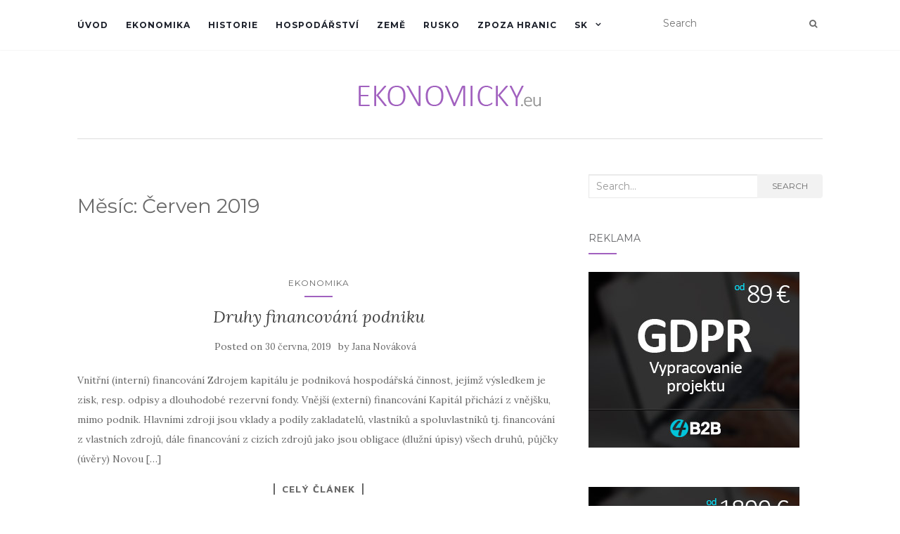

--- FILE ---
content_type: text/html; charset=UTF-8
request_url: https://www.ekonomicky.eu/2019/06/
body_size: 50903
content:
<!doctype html>
	<!--[if !IE]>
	<html class="no-js non-ie" lang="cs"> <![endif]-->
	<!--[if IE 7 ]>
	<html class="no-js ie7" lang="cs"> <![endif]-->
	<!--[if IE 8 ]>
	<html class="no-js ie8" lang="cs"> <![endif]-->
	<!--[if IE 9 ]>
	<html class="no-js ie9" lang="cs"> <![endif]-->
	<!--[if gt IE 9]><!-->
<html class="no-js" lang="cs"> <!--<![endif]-->
<head>
<meta charset="UTF-8">
<meta name="viewport" content="width=device-width, initial-scale=1">
<link rel="profile" href="http://gmpg.org/xfn/11">
<link rel="pingback" href="https://www.ekonomicky.eu/xmlrpc.php">

<meta name='robots' content='noindex, follow' />
	<style>img:is([sizes="auto" i], [sizes^="auto," i]) { contain-intrinsic-size: 3000px 1500px }</style>
	
	<!-- This site is optimized with the Yoast SEO plugin v24.1 - https://yoast.com/wordpress/plugins/seo/ -->
	<title>Červen 2019 - Ekonomicky.eu</title>
	<meta property="og:locale" content="cs_CZ" />
	<meta property="og:type" content="website" />
	<meta property="og:title" content="Červen 2019 - Ekonomicky.eu" />
	<meta property="og:url" content="https://www.ekonomicky.eu/2019/06/" />
	<meta property="og:site_name" content="Ekonomicky.eu" />
	<meta name="twitter:card" content="summary_large_image" />
	<script type="application/ld+json" class="yoast-schema-graph">{"@context":"https://schema.org","@graph":[{"@type":"CollectionPage","@id":"https://www.ekonomicky.eu/2019/06/","url":"https://www.ekonomicky.eu/2019/06/","name":"Červen 2019 - Ekonomicky.eu","isPartOf":{"@id":"https://www.ekonomicky.eu/#website"},"breadcrumb":{"@id":"https://www.ekonomicky.eu/2019/06/#breadcrumb"},"inLanguage":"cs"},{"@type":"BreadcrumbList","@id":"https://www.ekonomicky.eu/2019/06/#breadcrumb","itemListElement":[{"@type":"ListItem","position":1,"name":"Domů","item":"https://www.ekonomicky.eu/"},{"@type":"ListItem","position":2,"name":"Archivy pro Červen 2019"}]},{"@type":"WebSite","@id":"https://www.ekonomicky.eu/#website","url":"https://www.ekonomicky.eu/","name":"Ekonomicky.eu","description":"Ze světa ekonomiky","publisher":{"@id":"https://www.ekonomicky.eu/#organization"},"potentialAction":[{"@type":"SearchAction","target":{"@type":"EntryPoint","urlTemplate":"https://www.ekonomicky.eu/?s={search_term_string}"},"query-input":{"@type":"PropertyValueSpecification","valueRequired":true,"valueName":"search_term_string"}}],"inLanguage":"cs"},{"@type":"Organization","@id":"https://www.ekonomicky.eu/#organization","name":"Ekonomicky.eu","url":"https://www.ekonomicky.eu/","logo":{"@type":"ImageObject","inLanguage":"cs","@id":"https://www.ekonomicky.eu/#/schema/logo/image/","url":"https://www.ekonomicky.eu/wp-content/uploads/2017/12/ekonomicky.png","contentUrl":"https://www.ekonomicky.eu/wp-content/uploads/2017/12/ekonomicky.png","width":260,"height":30,"caption":"Ekonomicky.eu"},"image":{"@id":"https://www.ekonomicky.eu/#/schema/logo/image/"}}]}</script>
	<!-- / Yoast SEO plugin. -->


<link rel='dns-prefetch' href='//fonts.googleapis.com' />
<link rel="alternate" type="application/rss+xml" title="Ekonomicky.eu &raquo; RSS zdroj" href="https://www.ekonomicky.eu/feed/" />
<link rel="alternate" type="application/rss+xml" title="Ekonomicky.eu &raquo; RSS komentářů" href="https://www.ekonomicky.eu/comments/feed/" />
		<!-- This site uses the Google Analytics by MonsterInsights plugin v9.2.4 - Using Analytics tracking - https://www.monsterinsights.com/ -->
		<!-- Poznámka: MonsterInsights není na tomto webu aktuálně nakonfigurován. Vlastník webu se musí ověřit pomocí Google Analytics na panelu nastavení MonsterInsights. -->
					<!-- No tracking code set -->
				<!-- / Google Analytics by MonsterInsights -->
		<script type="text/javascript">
/* <![CDATA[ */
window._wpemojiSettings = {"baseUrl":"https:\/\/s.w.org\/images\/core\/emoji\/15.0.3\/72x72\/","ext":".png","svgUrl":"https:\/\/s.w.org\/images\/core\/emoji\/15.0.3\/svg\/","svgExt":".svg","source":{"concatemoji":"https:\/\/www.ekonomicky.eu\/wp-includes\/js\/wp-emoji-release.min.js?ver=6.7.4"}};
/*! This file is auto-generated */
!function(i,n){var o,s,e;function c(e){try{var t={supportTests:e,timestamp:(new Date).valueOf()};sessionStorage.setItem(o,JSON.stringify(t))}catch(e){}}function p(e,t,n){e.clearRect(0,0,e.canvas.width,e.canvas.height),e.fillText(t,0,0);var t=new Uint32Array(e.getImageData(0,0,e.canvas.width,e.canvas.height).data),r=(e.clearRect(0,0,e.canvas.width,e.canvas.height),e.fillText(n,0,0),new Uint32Array(e.getImageData(0,0,e.canvas.width,e.canvas.height).data));return t.every(function(e,t){return e===r[t]})}function u(e,t,n){switch(t){case"flag":return n(e,"\ud83c\udff3\ufe0f\u200d\u26a7\ufe0f","\ud83c\udff3\ufe0f\u200b\u26a7\ufe0f")?!1:!n(e,"\ud83c\uddfa\ud83c\uddf3","\ud83c\uddfa\u200b\ud83c\uddf3")&&!n(e,"\ud83c\udff4\udb40\udc67\udb40\udc62\udb40\udc65\udb40\udc6e\udb40\udc67\udb40\udc7f","\ud83c\udff4\u200b\udb40\udc67\u200b\udb40\udc62\u200b\udb40\udc65\u200b\udb40\udc6e\u200b\udb40\udc67\u200b\udb40\udc7f");case"emoji":return!n(e,"\ud83d\udc26\u200d\u2b1b","\ud83d\udc26\u200b\u2b1b")}return!1}function f(e,t,n){var r="undefined"!=typeof WorkerGlobalScope&&self instanceof WorkerGlobalScope?new OffscreenCanvas(300,150):i.createElement("canvas"),a=r.getContext("2d",{willReadFrequently:!0}),o=(a.textBaseline="top",a.font="600 32px Arial",{});return e.forEach(function(e){o[e]=t(a,e,n)}),o}function t(e){var t=i.createElement("script");t.src=e,t.defer=!0,i.head.appendChild(t)}"undefined"!=typeof Promise&&(o="wpEmojiSettingsSupports",s=["flag","emoji"],n.supports={everything:!0,everythingExceptFlag:!0},e=new Promise(function(e){i.addEventListener("DOMContentLoaded",e,{once:!0})}),new Promise(function(t){var n=function(){try{var e=JSON.parse(sessionStorage.getItem(o));if("object"==typeof e&&"number"==typeof e.timestamp&&(new Date).valueOf()<e.timestamp+604800&&"object"==typeof e.supportTests)return e.supportTests}catch(e){}return null}();if(!n){if("undefined"!=typeof Worker&&"undefined"!=typeof OffscreenCanvas&&"undefined"!=typeof URL&&URL.createObjectURL&&"undefined"!=typeof Blob)try{var e="postMessage("+f.toString()+"("+[JSON.stringify(s),u.toString(),p.toString()].join(",")+"));",r=new Blob([e],{type:"text/javascript"}),a=new Worker(URL.createObjectURL(r),{name:"wpTestEmojiSupports"});return void(a.onmessage=function(e){c(n=e.data),a.terminate(),t(n)})}catch(e){}c(n=f(s,u,p))}t(n)}).then(function(e){for(var t in e)n.supports[t]=e[t],n.supports.everything=n.supports.everything&&n.supports[t],"flag"!==t&&(n.supports.everythingExceptFlag=n.supports.everythingExceptFlag&&n.supports[t]);n.supports.everythingExceptFlag=n.supports.everythingExceptFlag&&!n.supports.flag,n.DOMReady=!1,n.readyCallback=function(){n.DOMReady=!0}}).then(function(){return e}).then(function(){var e;n.supports.everything||(n.readyCallback(),(e=n.source||{}).concatemoji?t(e.concatemoji):e.wpemoji&&e.twemoji&&(t(e.twemoji),t(e.wpemoji)))}))}((window,document),window._wpemojiSettings);
/* ]]> */
</script>
<style id='wp-emoji-styles-inline-css' type='text/css'>

	img.wp-smiley, img.emoji {
		display: inline !important;
		border: none !important;
		box-shadow: none !important;
		height: 1em !important;
		width: 1em !important;
		margin: 0 0.07em !important;
		vertical-align: -0.1em !important;
		background: none !important;
		padding: 0 !important;
	}
</style>
<link rel='stylesheet' id='wp-block-library-css' href='https://www.ekonomicky.eu/wp-includes/css/dist/block-library/style.min.css?ver=6.7.4' type='text/css' media='all' />
<style id='classic-theme-styles-inline-css' type='text/css'>
/*! This file is auto-generated */
.wp-block-button__link{color:#fff;background-color:#32373c;border-radius:9999px;box-shadow:none;text-decoration:none;padding:calc(.667em + 2px) calc(1.333em + 2px);font-size:1.125em}.wp-block-file__button{background:#32373c;color:#fff;text-decoration:none}
</style>
<style id='global-styles-inline-css' type='text/css'>
:root{--wp--preset--aspect-ratio--square: 1;--wp--preset--aspect-ratio--4-3: 4/3;--wp--preset--aspect-ratio--3-4: 3/4;--wp--preset--aspect-ratio--3-2: 3/2;--wp--preset--aspect-ratio--2-3: 2/3;--wp--preset--aspect-ratio--16-9: 16/9;--wp--preset--aspect-ratio--9-16: 9/16;--wp--preset--color--black: #000000;--wp--preset--color--cyan-bluish-gray: #abb8c3;--wp--preset--color--white: #ffffff;--wp--preset--color--pale-pink: #f78da7;--wp--preset--color--vivid-red: #cf2e2e;--wp--preset--color--luminous-vivid-orange: #ff6900;--wp--preset--color--luminous-vivid-amber: #fcb900;--wp--preset--color--light-green-cyan: #7bdcb5;--wp--preset--color--vivid-green-cyan: #00d084;--wp--preset--color--pale-cyan-blue: #8ed1fc;--wp--preset--color--vivid-cyan-blue: #0693e3;--wp--preset--color--vivid-purple: #9b51e0;--wp--preset--gradient--vivid-cyan-blue-to-vivid-purple: linear-gradient(135deg,rgba(6,147,227,1) 0%,rgb(155,81,224) 100%);--wp--preset--gradient--light-green-cyan-to-vivid-green-cyan: linear-gradient(135deg,rgb(122,220,180) 0%,rgb(0,208,130) 100%);--wp--preset--gradient--luminous-vivid-amber-to-luminous-vivid-orange: linear-gradient(135deg,rgba(252,185,0,1) 0%,rgba(255,105,0,1) 100%);--wp--preset--gradient--luminous-vivid-orange-to-vivid-red: linear-gradient(135deg,rgba(255,105,0,1) 0%,rgb(207,46,46) 100%);--wp--preset--gradient--very-light-gray-to-cyan-bluish-gray: linear-gradient(135deg,rgb(238,238,238) 0%,rgb(169,184,195) 100%);--wp--preset--gradient--cool-to-warm-spectrum: linear-gradient(135deg,rgb(74,234,220) 0%,rgb(151,120,209) 20%,rgb(207,42,186) 40%,rgb(238,44,130) 60%,rgb(251,105,98) 80%,rgb(254,248,76) 100%);--wp--preset--gradient--blush-light-purple: linear-gradient(135deg,rgb(255,206,236) 0%,rgb(152,150,240) 100%);--wp--preset--gradient--blush-bordeaux: linear-gradient(135deg,rgb(254,205,165) 0%,rgb(254,45,45) 50%,rgb(107,0,62) 100%);--wp--preset--gradient--luminous-dusk: linear-gradient(135deg,rgb(255,203,112) 0%,rgb(199,81,192) 50%,rgb(65,88,208) 100%);--wp--preset--gradient--pale-ocean: linear-gradient(135deg,rgb(255,245,203) 0%,rgb(182,227,212) 50%,rgb(51,167,181) 100%);--wp--preset--gradient--electric-grass: linear-gradient(135deg,rgb(202,248,128) 0%,rgb(113,206,126) 100%);--wp--preset--gradient--midnight: linear-gradient(135deg,rgb(2,3,129) 0%,rgb(40,116,252) 100%);--wp--preset--font-size--small: 13px;--wp--preset--font-size--medium: 20px;--wp--preset--font-size--large: 36px;--wp--preset--font-size--x-large: 42px;--wp--preset--spacing--20: 0.44rem;--wp--preset--spacing--30: 0.67rem;--wp--preset--spacing--40: 1rem;--wp--preset--spacing--50: 1.5rem;--wp--preset--spacing--60: 2.25rem;--wp--preset--spacing--70: 3.38rem;--wp--preset--spacing--80: 5.06rem;--wp--preset--shadow--natural: 6px 6px 9px rgba(0, 0, 0, 0.2);--wp--preset--shadow--deep: 12px 12px 50px rgba(0, 0, 0, 0.4);--wp--preset--shadow--sharp: 6px 6px 0px rgba(0, 0, 0, 0.2);--wp--preset--shadow--outlined: 6px 6px 0px -3px rgba(255, 255, 255, 1), 6px 6px rgba(0, 0, 0, 1);--wp--preset--shadow--crisp: 6px 6px 0px rgba(0, 0, 0, 1);}:where(.is-layout-flex){gap: 0.5em;}:where(.is-layout-grid){gap: 0.5em;}body .is-layout-flex{display: flex;}.is-layout-flex{flex-wrap: wrap;align-items: center;}.is-layout-flex > :is(*, div){margin: 0;}body .is-layout-grid{display: grid;}.is-layout-grid > :is(*, div){margin: 0;}:where(.wp-block-columns.is-layout-flex){gap: 2em;}:where(.wp-block-columns.is-layout-grid){gap: 2em;}:where(.wp-block-post-template.is-layout-flex){gap: 1.25em;}:where(.wp-block-post-template.is-layout-grid){gap: 1.25em;}.has-black-color{color: var(--wp--preset--color--black) !important;}.has-cyan-bluish-gray-color{color: var(--wp--preset--color--cyan-bluish-gray) !important;}.has-white-color{color: var(--wp--preset--color--white) !important;}.has-pale-pink-color{color: var(--wp--preset--color--pale-pink) !important;}.has-vivid-red-color{color: var(--wp--preset--color--vivid-red) !important;}.has-luminous-vivid-orange-color{color: var(--wp--preset--color--luminous-vivid-orange) !important;}.has-luminous-vivid-amber-color{color: var(--wp--preset--color--luminous-vivid-amber) !important;}.has-light-green-cyan-color{color: var(--wp--preset--color--light-green-cyan) !important;}.has-vivid-green-cyan-color{color: var(--wp--preset--color--vivid-green-cyan) !important;}.has-pale-cyan-blue-color{color: var(--wp--preset--color--pale-cyan-blue) !important;}.has-vivid-cyan-blue-color{color: var(--wp--preset--color--vivid-cyan-blue) !important;}.has-vivid-purple-color{color: var(--wp--preset--color--vivid-purple) !important;}.has-black-background-color{background-color: var(--wp--preset--color--black) !important;}.has-cyan-bluish-gray-background-color{background-color: var(--wp--preset--color--cyan-bluish-gray) !important;}.has-white-background-color{background-color: var(--wp--preset--color--white) !important;}.has-pale-pink-background-color{background-color: var(--wp--preset--color--pale-pink) !important;}.has-vivid-red-background-color{background-color: var(--wp--preset--color--vivid-red) !important;}.has-luminous-vivid-orange-background-color{background-color: var(--wp--preset--color--luminous-vivid-orange) !important;}.has-luminous-vivid-amber-background-color{background-color: var(--wp--preset--color--luminous-vivid-amber) !important;}.has-light-green-cyan-background-color{background-color: var(--wp--preset--color--light-green-cyan) !important;}.has-vivid-green-cyan-background-color{background-color: var(--wp--preset--color--vivid-green-cyan) !important;}.has-pale-cyan-blue-background-color{background-color: var(--wp--preset--color--pale-cyan-blue) !important;}.has-vivid-cyan-blue-background-color{background-color: var(--wp--preset--color--vivid-cyan-blue) !important;}.has-vivid-purple-background-color{background-color: var(--wp--preset--color--vivid-purple) !important;}.has-black-border-color{border-color: var(--wp--preset--color--black) !important;}.has-cyan-bluish-gray-border-color{border-color: var(--wp--preset--color--cyan-bluish-gray) !important;}.has-white-border-color{border-color: var(--wp--preset--color--white) !important;}.has-pale-pink-border-color{border-color: var(--wp--preset--color--pale-pink) !important;}.has-vivid-red-border-color{border-color: var(--wp--preset--color--vivid-red) !important;}.has-luminous-vivid-orange-border-color{border-color: var(--wp--preset--color--luminous-vivid-orange) !important;}.has-luminous-vivid-amber-border-color{border-color: var(--wp--preset--color--luminous-vivid-amber) !important;}.has-light-green-cyan-border-color{border-color: var(--wp--preset--color--light-green-cyan) !important;}.has-vivid-green-cyan-border-color{border-color: var(--wp--preset--color--vivid-green-cyan) !important;}.has-pale-cyan-blue-border-color{border-color: var(--wp--preset--color--pale-cyan-blue) !important;}.has-vivid-cyan-blue-border-color{border-color: var(--wp--preset--color--vivid-cyan-blue) !important;}.has-vivid-purple-border-color{border-color: var(--wp--preset--color--vivid-purple) !important;}.has-vivid-cyan-blue-to-vivid-purple-gradient-background{background: var(--wp--preset--gradient--vivid-cyan-blue-to-vivid-purple) !important;}.has-light-green-cyan-to-vivid-green-cyan-gradient-background{background: var(--wp--preset--gradient--light-green-cyan-to-vivid-green-cyan) !important;}.has-luminous-vivid-amber-to-luminous-vivid-orange-gradient-background{background: var(--wp--preset--gradient--luminous-vivid-amber-to-luminous-vivid-orange) !important;}.has-luminous-vivid-orange-to-vivid-red-gradient-background{background: var(--wp--preset--gradient--luminous-vivid-orange-to-vivid-red) !important;}.has-very-light-gray-to-cyan-bluish-gray-gradient-background{background: var(--wp--preset--gradient--very-light-gray-to-cyan-bluish-gray) !important;}.has-cool-to-warm-spectrum-gradient-background{background: var(--wp--preset--gradient--cool-to-warm-spectrum) !important;}.has-blush-light-purple-gradient-background{background: var(--wp--preset--gradient--blush-light-purple) !important;}.has-blush-bordeaux-gradient-background{background: var(--wp--preset--gradient--blush-bordeaux) !important;}.has-luminous-dusk-gradient-background{background: var(--wp--preset--gradient--luminous-dusk) !important;}.has-pale-ocean-gradient-background{background: var(--wp--preset--gradient--pale-ocean) !important;}.has-electric-grass-gradient-background{background: var(--wp--preset--gradient--electric-grass) !important;}.has-midnight-gradient-background{background: var(--wp--preset--gradient--midnight) !important;}.has-small-font-size{font-size: var(--wp--preset--font-size--small) !important;}.has-medium-font-size{font-size: var(--wp--preset--font-size--medium) !important;}.has-large-font-size{font-size: var(--wp--preset--font-size--large) !important;}.has-x-large-font-size{font-size: var(--wp--preset--font-size--x-large) !important;}
:where(.wp-block-post-template.is-layout-flex){gap: 1.25em;}:where(.wp-block-post-template.is-layout-grid){gap: 1.25em;}
:where(.wp-block-columns.is-layout-flex){gap: 2em;}:where(.wp-block-columns.is-layout-grid){gap: 2em;}
:root :where(.wp-block-pullquote){font-size: 1.5em;line-height: 1.6;}
</style>
<link rel='stylesheet' id='activello-bootstrap-css' href='https://www.ekonomicky.eu/wp-content/themes/activello/assets/css/bootstrap.min.css?ver=6.7.4' type='text/css' media='all' />
<link rel='stylesheet' id='activello-icons-css' href='https://www.ekonomicky.eu/wp-content/themes/activello/assets/css/font-awesome.min.css?ver=6.7.4' type='text/css' media='all' />
<link rel='stylesheet' id='activello-fonts-css' href='//fonts.googleapis.com/css?family=Lora%3A400%2C400italic%2C700%2C700italic%7CMontserrat%3A400%2C700%7CMaven+Pro%3A400%2C700&#038;ver=6.7.4' type='text/css' media='all' />
<link rel='stylesheet' id='activello-style-css' href='https://www.ekonomicky.eu/wp-content/themes/activello/style.css?ver=6.7.4' type='text/css' media='all' />
<script type="text/javascript" src="https://www.ekonomicky.eu/wp-includes/js/jquery/jquery.min.js?ver=3.7.1" id="jquery-core-js"></script>
<script type="text/javascript" src="https://www.ekonomicky.eu/wp-includes/js/jquery/jquery-migrate.min.js?ver=3.4.1" id="jquery-migrate-js"></script>
<script type="text/javascript" src="https://www.ekonomicky.eu/wp-content/themes/activello/assets/js/vendor/modernizr.min.js?ver=6.7.4" id="activello-modernizr-js"></script>
<script type="text/javascript" src="https://www.ekonomicky.eu/wp-content/themes/activello/assets/js/vendor/bootstrap.min.js?ver=6.7.4" id="activello-bootstrapjs-js"></script>
<script type="text/javascript" src="https://www.ekonomicky.eu/wp-content/themes/activello/assets/js/functions.min.js?ver=6.7.4" id="activello-functions-js"></script>
<link rel="https://api.w.org/" href="https://www.ekonomicky.eu/wp-json/" /><link rel="EditURI" type="application/rsd+xml" title="RSD" href="https://www.ekonomicky.eu/xmlrpc.php?rsd" />
<meta name="generator" content="WordPress 6.7.4" />
<style type="text/css"></style>	<style type="text/css">
		#social li{
			display: inline-block;
		}
		#social li,
		#social ul {
			border: 0!important;
			list-style: none;
			padding-left: 0;
			text-align: center;
		}
		#social li a[href*="twitter.com"] .fa:before,
		.fa-twitter:before {
			content: "\f099"
		}
		#social li a[href*="facebook.com"] .fa:before,
		.fa-facebook-f:before,
		.fa-facebook:before {
			content: "\f09a"
		}
		#social li a[href*="github.com"] .fa:before,
		.fa-github:before {
			content: "\f09b"
		}
		#social li a[href*="/feed"] .fa:before,
		.fa-rss:before {
			content: "\f09e"
		}
		#social li a[href*="pinterest.com"] .fa:before,
		.fa-pinterest:before {
			content: "\f0d2"
		}
		#social li a[href*="plus.google.com"] .fa:before,
		.fa-google-plus:before {
			content: "\f0d5"
		}
		#social li a[href*="linkedin.com"] .fa:before,
		.fa-linkedin:before {
			content: "\f0e1"
		}
		#social li a[href*="youtube.com"] .fa:before,
		.fa-youtube:before {
			content: "\f167"
		}
		#social li a[href*="instagram.com"] .fa:before,
		.fa-instagram:before {
			content: "\f16d"
		}
		#social li a[href*="flickr.com"] .fa:before,
		.fa-flickr:before {
			content: "\f16e"
		}
		#social li a[href*="tumblr.com"] .fa:before,
		.fa-tumblr:before {
			content: "\f173"
		}
		#social li a[href*="dribbble.com"] .fa:before,
		.fa-dribbble:before {
			content: "\f17d"
		}
		#social li a[href*="skype.com"] .fa:before,
		.fa-skype:before {
			content: "\f17e"
		}
		#social li a[href*="foursquare.com"] .fa:before,
		.fa-foursquare:before {
			content: "\f180"
		}
		#social li a[href*="vimeo.com"] .fa:before,
		.fa-vimeo-square:before {
			content: "\f194"
		}
		#social li a[href*="weheartit.com"] .fa:before,
		.fa-heart:before {
			content: "\f004"
		}
		#social li a[href*="spotify.com"] .fa:before,
		.fa-spotify:before {
			content: "\f1bc"
		}
		#social li a[href*="soundcloud.com"] .fa:before,
		.fa-soundcloud:before {
			content: "\f1be"
		}
	</style><style type="text/css">.recentcomments a{display:inline !important;padding:0 !important;margin:0 !important;}</style>
</head>

<body class="archive date wp-custom-logo has-sidebar-right">
<div id="page" class="hfeed site">

	<header id="masthead" class="site-header" role="banner">
		<nav class="navbar navbar-default" role="navigation">
			<div class="container">
				<div class="row">
					<div class="site-navigation-inner col-sm-12">
						<div class="navbar-header">
							<button type="button" class="btn navbar-toggle" data-toggle="collapse" data-target=".navbar-ex1-collapse">
								<span class="sr-only">Toggle navigation</span>
								<span class="icon-bar"></span>
								<span class="icon-bar"></span>
								<span class="icon-bar"></span>
							</button>
						</div>
						<div class="collapse navbar-collapse navbar-ex1-collapse"><ul id="menu-hlavne-menu" class="nav navbar-nav"><li id="menu-item-9" class="menu-item menu-item-type-custom menu-item-object-custom menu-item-home menu-item-9"><a title="Úvod" href="http://www.ekonomicky.eu/">Úvod</a></li>
<li id="menu-item-10" class="menu-item menu-item-type-taxonomy menu-item-object-category menu-item-10"><a title="Ekonomika" href="https://www.ekonomicky.eu/category/ekonomika/">Ekonomika</a></li>
<li id="menu-item-11" class="menu-item menu-item-type-taxonomy menu-item-object-category menu-item-11"><a title="Historie" href="https://www.ekonomicky.eu/category/historie/">Historie</a></li>
<li id="menu-item-12" class="menu-item menu-item-type-taxonomy menu-item-object-category menu-item-12"><a title="Hospodářství" href="https://www.ekonomicky.eu/category/hospodarstvi/">Hospodářství</a></li>
<li id="menu-item-13" class="menu-item menu-item-type-taxonomy menu-item-object-category menu-item-13"><a title="Země" href="https://www.ekonomicky.eu/category/zeme/">Země</a></li>
<li id="menu-item-14" class="menu-item menu-item-type-taxonomy menu-item-object-category menu-item-14"><a title="Rusko" href="https://www.ekonomicky.eu/category/rusko/">Rusko</a></li>
<li id="menu-item-15" class="menu-item menu-item-type-taxonomy menu-item-object-category menu-item-15"><a title="Zpoza hranic" href="https://www.ekonomicky.eu/category/zpoza-hranic/">Zpoza hranic</a></li>
<li id="menu-item-22" class="menu-item menu-item-type-custom menu-item-object-custom menu-item-has-children menu-item-22"><a title="SK" href="http://www.ekonomicky.sk/">SK </a><span class="activello-dropdown"></span>
<ul role="menu" class=" dropdown-menu">
	<li id="menu-item-23" class="menu-item menu-item-type-custom menu-item-object-custom menu-item-23"><a title="ekonomicky.sk" href="https://www.ekonomicky.sk/">ekonomicky.sk</a></li>
</ul>
</li>
</ul></div>
						<div class="nav-search"><form action="https://www.ekonomicky.eu/" method="get"><input type="text" name="s" value="" placeholder="Search"><button type="submit" class="header-search-icon" name="submit" id="searchsubmit" value="Search"><i class="fa fa-search"></i></button></form>							
						</div>
					</div>
				</div>
			</div>
		</nav><!-- .site-navigation -->

		
		<div class="container">
			<div id="logo">
				<span class="site-name">
									<a href="https://www.ekonomicky.eu/" class="custom-logo-link" rel="home"><img width="260" height="30" src="https://www.ekonomicky.eu/wp-content/uploads/2017/12/ekonomicky.png" class="custom-logo" alt="Ekonomicky.eu" decoding="async" /></a>
									</span><!-- end of .site-name -->

							</div><!-- end of #logo -->

						<div id="line"></div>
					</div>

	</header><!-- #masthead -->


	<div id="content" class="site-content">

		<div class="top-section">
					</div>

		<div class="container main-content-area">

									
			<div class="row">
				<div class="main-content-inner col-sm-12 col-md-8 ">

	<section id="primary" class="content-area">
		<main id="main" class="site-main" role="main">

		
			<header class="page-header">
				<h1 class="page-title">
					Měsíc: <span>Červen 2019</span>				</h1>
							</header><!-- .page-header -->

						
				
<article id="post-324" class="post-324 post type-post status-publish format-standard hentry category-ekonomika">
	<div class="blog-item-wrap">
		<div class="post-inner-content">
			<header class="entry-header page-header">
				<ul class="single-category">	<li class="cat-item cat-item-3"><a href="https://www.ekonomicky.eu/category/ekonomika/">Ekonomika</a>
</li>
</ul>				<h2 class="entry-title"><a href="https://www.ekonomicky.eu/druhy-financovani-podniku/" rel="bookmark">Druhy financování podniku</a></h2>

								<div class="entry-meta">
					<span class="posted-on">Posted on <a href="https://www.ekonomicky.eu/druhy-financovani-podniku/" rel="bookmark"><time class="entry-date published" datetime="2019-06-30T20:11:15+02:00">30 června, 2019</time><time class="updated" datetime="2018-11-19T21:36:04+02:00">19 listopadu, 2018</time></a></span>by <span class="author vcard"><a class="url fn n" href="https://www.ekonomicky.eu/author/admin/">Jana Nováková</a></span>
					
				</div><!-- .entry-meta -->
							</header><!-- .entry-header -->

			<a href="https://www.ekonomicky.eu/druhy-financovani-podniku/" title="Druhy financování podniku" >
							</a>

						<div class="entry-content">

				<p>Vnitřní (interní) financování Zdrojem kapitálu je podniková hospodářská činnost, jejímž výsledkem je zisk, resp. odpisy a dlouhodobé rezervní fondy. Vnější (externí) financování Kapitál přichází z vnějšku, mimo podnik. Hlavními zdroji jsou vklady a podíly zakladatelů, vlastníků a spoluvlastníků tj. financování z vlastních zdrojů, dále financování z cizích zdrojů jako jsou obligace (dlužní úpisy) všech druhů, půjčky (úvěry) Novou [&hellip;]</p>

				
								<div class="read-more">
					<a href="https://www.ekonomicky.eu/druhy-financovani-podniku/" title="Druhy financování podniku">Celý článek</a>
				</div>
				
							</div><!-- .entry-content -->
					</div>
	</div>
</article><!-- #post-## -->

			
				
<article id="post-322" class="post-322 post type-post status-publish format-standard hentry category-ekonomika">
	<div class="blog-item-wrap">
		<div class="post-inner-content">
			<header class="entry-header page-header">
				<ul class="single-category">	<li class="cat-item cat-item-3"><a href="https://www.ekonomicky.eu/category/ekonomika/">Ekonomika</a>
</li>
</ul>				<h2 class="entry-title"><a href="https://www.ekonomicky.eu/financovani-podniku/" rel="bookmark">Financování podniku</a></h2>

								<div class="entry-meta">
					<span class="posted-on">Posted on <a href="https://www.ekonomicky.eu/financovani-podniku/" rel="bookmark"><time class="entry-date published" datetime="2019-06-27T20:10:18+02:00">27 června, 2019</time><time class="updated" datetime="2018-11-19T21:34:44+02:00">19 listopadu, 2018</time></a></span>by <span class="author vcard"><a class="url fn n" href="https://www.ekonomicky.eu/author/admin/">Jana Nováková</a></span>
					
				</div><!-- .entry-meta -->
							</header><!-- .entry-header -->

			<a href="https://www.ekonomicky.eu/financovani-podniku/" title="Financování podniku" >
							</a>

						<div class="entry-content">

				<p>Finanční řízení podniku (finanční management) má čtyři hlavní úkoly: Opatřovat kapitál (peníze, fondy) pro běžné i mimořádné potřeby podniku a rozhodovat o jeho struktuře a změnách struktury (získat úvěr, vydat akcie nebo obligace atd.) To jsou aktivity, které se týkají strany pasiv v rozvaze (pravá strana) Rozhodovat o umístění (alokaci) kapitálu (nakoupit aktiva, tj. investovat kapitál [&hellip;]</p>

				
								<div class="read-more">
					<a href="https://www.ekonomicky.eu/financovani-podniku/" title="Financování podniku">Celý článek</a>
				</div>
				
							</div><!-- .entry-content -->
					</div>
	</div>
</article><!-- #post-## -->

			
				
<article id="post-320" class="post-320 post type-post status-publish format-standard hentry category-ekonomika">
	<div class="blog-item-wrap">
		<div class="post-inner-content">
			<header class="entry-header page-header">
				<ul class="single-category">	<li class="cat-item cat-item-3"><a href="https://www.ekonomicky.eu/category/ekonomika/">Ekonomika</a>
</li>
</ul>				<h2 class="entry-title"><a href="https://www.ekonomicky.eu/hodnoceni-prace/" rel="bookmark">Hodnocení práce</a></h2>

								<div class="entry-meta">
					<span class="posted-on">Posted on <a href="https://www.ekonomicky.eu/hodnoceni-prace/" rel="bookmark"><time class="entry-date published" datetime="2019-06-26T20:09:25+02:00">26 června, 2019</time><time class="updated" datetime="2018-12-10T21:11:58+02:00">10 prosince, 2018</time></a></span>by <span class="author vcard"><a class="url fn n" href="https://www.ekonomicky.eu/author/admin/">Jana Nováková</a></span>
					
				</div><!-- .entry-meta -->
							</header><!-- .entry-header -->

			<a href="https://www.ekonomicky.eu/hodnoceni-prace/" title="Hodnocení práce" >
							</a>

						<div class="entry-content">

				<p>Cílem hodnocení práce je zjistit relativní rozdíly mezi pracovními činnostmi vykonávanými v podniku, setřídit je podle požadavků práce a zařadit do tarifních stupňů. Takto zpracovaná tarifní stupnice je předpokladem pro prosazení principu stejné mzdy za stejnou práci, tj. objektivně zdůvodněného a tedy spravedlivého odměňování Mzdové formy Účelem mzdových forem je dotvářet tarifní mzdu, resp. základní mzdu, [&hellip;]</p>

				
								<div class="read-more">
					<a href="https://www.ekonomicky.eu/hodnoceni-prace/" title="Hodnocení práce">Celý článek</a>
				</div>
				
							</div><!-- .entry-content -->
					</div>
	</div>
</article><!-- #post-## -->

			
				
<article id="post-318" class="post-318 post type-post status-publish format-standard hentry category-ekonomika">
	<div class="blog-item-wrap">
		<div class="post-inner-content">
			<header class="entry-header page-header">
				<ul class="single-category">	<li class="cat-item cat-item-3"><a href="https://www.ekonomicky.eu/category/ekonomika/">Ekonomika</a>
</li>
</ul>				<h2 class="entry-title"><a href="https://www.ekonomicky.eu/mzdovy-system-podniku/" rel="bookmark">Mzdový systém podniku</a></h2>

								<div class="entry-meta">
					<span class="posted-on">Posted on <a href="https://www.ekonomicky.eu/mzdovy-system-podniku/" rel="bookmark"><time class="entry-date published" datetime="2019-06-24T20:08:34+02:00">24 června, 2019</time><time class="updated" datetime="2018-11-19T21:32:03+02:00">19 listopadu, 2018</time></a></span>by <span class="author vcard"><a class="url fn n" href="https://www.ekonomicky.eu/author/admin/">Jana Nováková</a></span>
					
				</div><!-- .entry-meta -->
							</header><!-- .entry-header -->

			<a href="https://www.ekonomicky.eu/mzdovy-system-podniku/" title="Mzdový systém podniku" >
							</a>

						<div class="entry-content">

				<p>Mzdový systém je nástrojem personálního řízení k realizaci podnikové strategie. Podnik může k tomuto záměru formulovat mzdovou politiku a vytvářet mzdový systém (systém odměňování) a systém zaměstnaneckých výhod (benefitů). Mzdová politika sleduje tyto cíle: získat a stabilizovat zaměstnance, kteří svými znalostmi, dovednostmi a schopnostmi splňují požadavky pracovního místa a mohou se rozvíjet podle nároků organizačních změn a [&hellip;]</p>

				
								<div class="read-more">
					<a href="https://www.ekonomicky.eu/mzdovy-system-podniku/" title="Mzdový systém podniku">Celý článek</a>
				</div>
				
							</div><!-- .entry-content -->
					</div>
	</div>
</article><!-- #post-## -->

			
				
<article id="post-316" class="post-316 post type-post status-publish format-standard hentry category-ekonomika">
	<div class="blog-item-wrap">
		<div class="post-inner-content">
			<header class="entry-header page-header">
				<ul class="single-category">	<li class="cat-item cat-item-3"><a href="https://www.ekonomicky.eu/category/ekonomika/">Ekonomika</a>
</li>
</ul>				<h2 class="entry-title"><a href="https://www.ekonomicky.eu/firemni-vzdelavani/" rel="bookmark">Firemní vzdělávání</a></h2>

								<div class="entry-meta">
					<span class="posted-on">Posted on <a href="https://www.ekonomicky.eu/firemni-vzdelavani/" rel="bookmark"><time class="entry-date published" datetime="2019-06-23T20:07:53+02:00">23 června, 2019</time><time class="updated" datetime="2018-11-19T21:30:37+02:00">19 listopadu, 2018</time></a></span>by <span class="author vcard"><a class="url fn n" href="https://www.ekonomicky.eu/author/admin/">Jana Nováková</a></span>
					
				</div><!-- .entry-meta -->
							</header><!-- .entry-header -->

			<a href="https://www.ekonomicky.eu/firemni-vzdelavani/" title="Firemní vzdělávání" >
							</a>

						<div class="entry-content">

				<p>Vzhledem ke změnám v charakteru práce se stává tento proces celoživotním úkolem a ve stále větší míře překračuje úzký rámec dřívější profesní kvalifikační přípravy. Firemní vzdělávání je zaměřeno na formování osobnosti zaměstnance, jeho schopnost zvládání nových poznatků. Hlavní náplní firemního vzdělávání je oblast zvyšování kvalifikace tzn. znalosti, zručnost a dovednosti. Dále sem patří také rekvalifikace tj. [&hellip;]</p>

				
								<div class="read-more">
					<a href="https://www.ekonomicky.eu/firemni-vzdelavani/" title="Firemní vzdělávání">Celý článek</a>
				</div>
				
							</div><!-- .entry-content -->
					</div>
	</div>
</article><!-- #post-## -->

			
				
<article id="post-314" class="post-314 post type-post status-publish format-standard hentry category-ekonomika">
	<div class="blog-item-wrap">
		<div class="post-inner-content">
			<header class="entry-header page-header">
				<ul class="single-category">	<li class="cat-item cat-item-3"><a href="https://www.ekonomicky.eu/category/ekonomika/">Ekonomika</a>
</li>
</ul>				<h2 class="entry-title"><a href="https://www.ekonomicky.eu/hodnoceni-pracovniku/" rel="bookmark">Hodnocení pracovníků</a></h2>

								<div class="entry-meta">
					<span class="posted-on">Posted on <a href="https://www.ekonomicky.eu/hodnoceni-pracovniku/" rel="bookmark"><time class="entry-date published" datetime="2019-06-20T20:06:57+02:00">20 června, 2019</time><time class="updated" datetime="2018-11-19T21:28:52+02:00">19 listopadu, 2018</time></a></span>by <span class="author vcard"><a class="url fn n" href="https://www.ekonomicky.eu/author/admin/">Jana Nováková</a></span>
					
				</div><!-- .entry-meta -->
							</header><!-- .entry-header -->

			<a href="https://www.ekonomicky.eu/hodnoceni-pracovniku/" title="Hodnocení pracovníků" >
							</a>

						<div class="entry-content">

				<p>Jedním z předpokladů kvalifikované personální práce je kvalitní systém hodnocení zaměstnanců a jejich výkonů. Hodnocení zaměstnance a jeho výkonu je nedílnou součástí řídící práce každého nadřízeného vůči zaměstnanci a je předpokladem pro rozhodování o dalším vývoji jeho činnosti v organizaci. Musí být proto systematické a objektivní. Základem hodnocení je specifikace pracovních úkolů, popř. popis pracovních míst a [&hellip;]</p>

				
								<div class="read-more">
					<a href="https://www.ekonomicky.eu/hodnoceni-pracovniku/" title="Hodnocení pracovníků">Celý článek</a>
				</div>
				
							</div><!-- .entry-content -->
					</div>
	</div>
</article><!-- #post-## -->

			
				
<article id="post-312" class="post-312 post type-post status-publish format-standard hentry category-ekonomika">
	<div class="blog-item-wrap">
		<div class="post-inner-content">
			<header class="entry-header page-header">
				<ul class="single-category">	<li class="cat-item cat-item-3"><a href="https://www.ekonomicky.eu/category/ekonomika/">Ekonomika</a>
</li>
</ul>				<h2 class="entry-title"><a href="https://www.ekonomicky.eu/planovani-zamestnancu/" rel="bookmark">Plánování zaměstnanců</a></h2>

								<div class="entry-meta">
					<span class="posted-on">Posted on <a href="https://www.ekonomicky.eu/planovani-zamestnancu/" rel="bookmark"><time class="entry-date published" datetime="2019-06-17T20:06:04+02:00">17 června, 2019</time><time class="updated" datetime="2018-11-19T21:27:33+02:00">19 listopadu, 2018</time></a></span>by <span class="author vcard"><a class="url fn n" href="https://www.ekonomicky.eu/author/admin/">Jana Nováková</a></span>
					
				</div><!-- .entry-meta -->
							</header><!-- .entry-header -->

			<a href="https://www.ekonomicky.eu/planovani-zamestnancu/" title="Plánování zaměstnanců" >
							</a>

						<div class="entry-content">

				<p>Plánování profesní a kvalifikační struktury zaměstnanců patří k nejdůležitějším úkolům personálního řízení a má velký vliv na úspěšný rozvoj organizace. Předpokládá předvídání vývoje potřeb zaměstnanců, způsob ovlivňování pohybu zaměstnanců mezi firmou a okolím i mezi jednotlivými vnitropodnikovými útvary. Cílem plánování zaměstnanců je dosáhnou rovnováhy mezi potřebou pracovních sil a použitelnými zdroji a uspokojit tuto potřebu v souladu [&hellip;]</p>

				
								<div class="read-more">
					<a href="https://www.ekonomicky.eu/planovani-zamestnancu/" title="Plánování zaměstnanců">Celý článek</a>
				</div>
				
							</div><!-- .entry-content -->
					</div>
	</div>
</article><!-- #post-## -->

			
				
<article id="post-310" class="post-310 post type-post status-publish format-standard hentry category-ekonomika">
	<div class="blog-item-wrap">
		<div class="post-inner-content">
			<header class="entry-header page-header">
				<ul class="single-category">	<li class="cat-item cat-item-3"><a href="https://www.ekonomicky.eu/category/ekonomika/">Ekonomika</a>
</li>
</ul>				<h2 class="entry-title"><a href="https://www.ekonomicky.eu/personalni-prace/" rel="bookmark">Personální práce</a></h2>

								<div class="entry-meta">
					<span class="posted-on">Posted on <a href="https://www.ekonomicky.eu/personalni-prace/" rel="bookmark"><time class="entry-date published" datetime="2019-06-14T20:05:17+02:00">14 června, 2019</time><time class="updated" datetime="2018-12-10T21:11:22+02:00">10 prosince, 2018</time></a></span>by <span class="author vcard"><a class="url fn n" href="https://www.ekonomicky.eu/author/admin/">Jana Nováková</a></span>
					
				</div><!-- .entry-meta -->
							</header><!-- .entry-header -->

			<a href="https://www.ekonomicky.eu/personalni-prace/" title="Personální práce" >
							</a>

						<div class="entry-content">

				<p>Obsah a cíle personální práce ve firmě Kvalitní a výkonný personál (lidské zdroje firmy) musí být na takové úrovni, která zabezpečuje splnění cílů firmy v náročném konkurenčním podnikatelském prostředí. Cílem personální práce je jak zabezpečení potřebné kvantitativní stránky lidských zdrojů (počet, struktura a formální kvalifikace), tak zabezpečení jejich kvalitativní stránky (výkonnost, tvořivost, motivace a identifikace s cíli [&hellip;]</p>

				
								<div class="read-more">
					<a href="https://www.ekonomicky.eu/personalni-prace/" title="Personální práce">Celý článek</a>
				</div>
				
							</div><!-- .entry-content -->
					</div>
	</div>
</article><!-- #post-## -->

			
				
<article id="post-308" class="post-308 post type-post status-publish format-standard hentry category-ekonomika">
	<div class="blog-item-wrap">
		<div class="post-inner-content">
			<header class="entry-header page-header">
				<ul class="single-category">	<li class="cat-item cat-item-3"><a href="https://www.ekonomicky.eu/category/ekonomika/">Ekonomika</a>
</li>
</ul>				<h2 class="entry-title"><a href="https://www.ekonomicky.eu/sestaveni-rozpoctu/" rel="bookmark">Sestavení rozpočtu</a></h2>

								<div class="entry-meta">
					<span class="posted-on">Posted on <a href="https://www.ekonomicky.eu/sestaveni-rozpoctu/" rel="bookmark"><time class="entry-date published" datetime="2019-06-11T20:04:14+02:00">11 června, 2019</time><time class="updated" datetime="2018-11-19T21:25:04+02:00">19 listopadu, 2018</time></a></span>by <span class="author vcard"><a class="url fn n" href="https://www.ekonomicky.eu/author/admin/">Jana Nováková</a></span>
					
				</div><!-- .entry-meta -->
							</header><!-- .entry-header -->

			<a href="https://www.ekonomicky.eu/sestaveni-rozpoctu/" title="Sestavení rozpočtu" >
							</a>

						<div class="entry-content">

				<p>Je závěrečnou částí obchodního plánu. Dochází  při něm k porovnání příjmů a výdajů spojených s dosažením požadované výše odbytu. V úvahu se přitom berou i náklady, které jsou spojeny s uplatněním nástrojů marketingového mixu (náklady na reklamu, skladování apod.). Marketingové techniky Plnění marketingových funkcí je podmíněno použitím řady nástrojů a technik. Patří k nim především informační techniky, které umožňují marketingovým [&hellip;]</p>

				
								<div class="read-more">
					<a href="https://www.ekonomicky.eu/sestaveni-rozpoctu/" title="Sestavení rozpočtu">Celý článek</a>
				</div>
				
							</div><!-- .entry-content -->
					</div>
	</div>
</article><!-- #post-## -->

			
				
<article id="post-306" class="post-306 post type-post status-publish format-standard hentry category-ekonomika">
	<div class="blog-item-wrap">
		<div class="post-inner-content">
			<header class="entry-header page-header">
				<ul class="single-category">	<li class="cat-item cat-item-3"><a href="https://www.ekonomicky.eu/category/ekonomika/">Ekonomika</a>
</li>
</ul>				<h2 class="entry-title"><a href="https://www.ekonomicky.eu/obchodni-plan/" rel="bookmark">Obchodní plán</a></h2>

								<div class="entry-meta">
					<span class="posted-on">Posted on <a href="https://www.ekonomicky.eu/obchodni-plan/" rel="bookmark"><time class="entry-date published" datetime="2019-06-08T20:03:02+02:00">8 června, 2019</time><time class="updated" datetime="2018-11-19T21:23:10+02:00">19 listopadu, 2018</time></a></span>by <span class="author vcard"><a class="url fn n" href="https://www.ekonomicky.eu/author/admin/">Jana Nováková</a></span>
					
				</div><!-- .entry-meta -->
							</header><!-- .entry-header -->

			<a href="https://www.ekonomicky.eu/obchodni-plan/" title="Obchodní plán" >
							</a>

						<div class="entry-content">

				<p>Je základním nástrojem řízení obchodní (odbytové, prodejní) činnosti. Sestavení obchodního plánu probíhá v těchto etapách: Tržní diagnóza Charakterizuje momentální tržní situaci podniku. Zjišťuje v jaké míře se jednotlivé výrobky podílejí na generování obratu, zisku, cash-flow a jaký je jejich tržní podíl. Předmětem analýzy bývají i jednotlivé skupiny zákazníků a jejich charakteristiky např. z hlediska teritoriálního, příjmového, sociálního, věkového [&hellip;]</p>

				
								<div class="read-more">
					<a href="https://www.ekonomicky.eu/obchodni-plan/" title="Obchodní plán">Celý článek</a>
				</div>
				
							</div><!-- .entry-content -->
					</div>
	</div>
</article><!-- #post-## -->

			
					<nav class="navigation paging-navigation" role="navigation">
		<h1 class="screen-reader-text">Příspěvky</h1>
		<div class="nav-links">

						<div class="nav-previous"> <a href="https://www.ekonomicky.eu/2019/06/page/2/" >Older posts</a></div>
			
			
		</div><!-- .nav-links -->
		</nav><!-- .navigation -->
		
		
		</main><!-- #main -->
	</section><!-- #primary -->

</div>

		            
		<div id="secondary" class="widget-area col-sm-12 col-md-4" role="complementary">
			<div class="inner">
								<aside id="search-2" class="widget widget_search">
<form role="search" method="get" class="form-search" action="https://www.ekonomicky.eu/">
  <div class="input-group">
	  <label class="screen-reader-text" for="s">Search for:</label>
	<input type="text" class="form-control search-query" placeholder="Search&hellip;" value="" name="s" title="Search for:" />
	<span class="input-group-btn">
	  <button type="submit" class="btn btn-default" name="submit" id="searchsubmit" value="Search">Search</button>
	</span>
  </div>
</form>
</aside><aside id="custom_html-3" class="widget_text widget widget_custom_html"><h3 class="widget-title">REKLAMA</h3><div class="textwidget custom-html-widget"><a href="https://www.4b2b.sk/ostatne/gdpr-vypracovanie-projektu/?utm_source=blog&utm_medium=banner&utm_campaign=ekonomicky.eu" title="vypracovanie projektu GDPR" target="_blank"><img src="https://www.ekonomicky.eu/banners/vypracovanie-projektu-gdpr.jpg" alt="vypracovanie GDPR projektu"/></a>


<br/><br/><br/>


<a href="https://www.4b2b.sk/firmy-na-predaj/firmy-s-dph-na-predaj/?utm_source=blog&utm_medium=banner&utm_campaign=ekonomicky.eu" title="Firmy s DPH na predaj" target="_blank"><img src="https://www.ekonomicky.eu/banners/firma-dph-na-predaj.jpg" alt="Firmy s DPH na predaj"/></a></div></aside>
		<aside id="recent-posts-2" class="widget widget_recent_entries">
		<h3 class="widget-title">Nejnovější příspěvky</h3>
		<ul>
											<li>
					<a href="https://www.ekonomicky.eu/bankovni-produkty-obchody/">Bankovní produkty (obchody)</a>
									</li>
											<li>
					<a href="https://www.ekonomicky.eu/bankovni-podniky/">Bankovní podniky</a>
									</li>
											<li>
					<a href="https://www.ekonomicky.eu/ekonomika-zemedelstvi-stavebnictvi-lesnictvi-cr/">Ekonomika v zemědělství, stavebnictví  a v lesnictví v ČR</a>
									</li>
											<li>
					<a href="https://www.ekonomicky.eu/vyvoj-prumyslu-energetika/">Vývoj průmyslu a energetika</a>
									</li>
											<li>
					<a href="https://www.ekonomicky.eu/specifika-vyrobnich-podniku/">Specifika výrobních podniků</a>
									</li>
					</ul>

		</aside><aside id="recent-comments-2" class="widget widget_recent_comments"><h3 class="widget-title">Nejnovější komentáře</h3><ul id="recentcomments"></ul></aside><aside id="archives-2" class="widget widget_archive"><h3 class="widget-title">Archivy</h3>
			<ul>
					<li><a href='https://www.ekonomicky.eu/2019/07/'>Červenec 2019</a></li>
	<li><a href='https://www.ekonomicky.eu/2019/06/' aria-current="page">Červen 2019</a></li>
	<li><a href='https://www.ekonomicky.eu/2019/05/'>Květen 2019</a></li>
	<li><a href='https://www.ekonomicky.eu/2019/04/'>Duben 2019</a></li>
	<li><a href='https://www.ekonomicky.eu/2019/03/'>Březen 2019</a></li>
	<li><a href='https://www.ekonomicky.eu/2019/02/'>Únor 2019</a></li>
	<li><a href='https://www.ekonomicky.eu/2019/01/'>Leden 2019</a></li>
	<li><a href='https://www.ekonomicky.eu/2018/12/'>Prosinec 2018</a></li>
	<li><a href='https://www.ekonomicky.eu/2018/11/'>Listopad 2018</a></li>
	<li><a href='https://www.ekonomicky.eu/2018/10/'>Říjen 2018</a></li>
	<li><a href='https://www.ekonomicky.eu/2018/09/'>Září 2018</a></li>
	<li><a href='https://www.ekonomicky.eu/2018/08/'>Srpen 2018</a></li>
	<li><a href='https://www.ekonomicky.eu/2018/07/'>Červenec 2018</a></li>
	<li><a href='https://www.ekonomicky.eu/2018/06/'>Červen 2018</a></li>
			</ul>

			</aside><aside id="categories-2" class="widget widget_categories"><h3 class="widget-title">Rubriky</h3>
			<ul>
					<li class="cat-item cat-item-3"><a href="https://www.ekonomicky.eu/category/ekonomika/">Ekonomika</a>
</li>
	<li class="cat-item cat-item-1"><a href="https://www.ekonomicky.eu/category/historie/">Historie</a>
</li>
	<li class="cat-item cat-item-4"><a href="https://www.ekonomicky.eu/category/hospodarstvi/">Hospodářství</a>
</li>
	<li class="cat-item cat-item-6"><a href="https://www.ekonomicky.eu/category/rusko/">Rusko</a>
</li>
	<li class="cat-item cat-item-5"><a href="https://www.ekonomicky.eu/category/zeme/">Země</a>
</li>
	<li class="cat-item cat-item-7"><a href="https://www.ekonomicky.eu/category/zpoza-hranic/">Zpoza hranic</a>
</li>
			</ul>

			</aside><aside id="meta-2" class="widget widget_meta"><h3 class="widget-title">Základní informace</h3>
		<ul>
						<li><a rel="nofollow" href="https://www.ekonomicky.eu/wp-login.php">Přihlásit se</a></li>
			<li><a href="https://www.ekonomicky.eu/feed/">Zdroj kanálů (příspěvky)</a></li>
			<li><a href="https://www.ekonomicky.eu/comments/feed/">Kanál komentářů</a></li>

			<li><a href="https://cs.wordpress.org/">Česká lokalizace</a></li>
		</ul>

		</aside>			</div>
		</div><!-- #secondary -->
					</div><!-- close .*-inner (main-content or sidebar, depending if sidebar is used) -->
			</div><!-- close .row -->
		</div><!-- close .container -->
	</div><!-- close .site-content -->

	<div id="footer-area">
		<footer id="colophon" class="site-footer" role="contentinfo">
			<div class="site-info container">
				<div class="row">
										<div class="copyright col-md-12">
						Activello						Šablonu <a href="http://colorlib.com/" target="_blank">Colorlib</a> pohání <a href="http://wordpress.org/" target="_blank">WordPress</a>					</div>
				</div>
			</div><!-- .site-info -->
			<button class="scroll-to-top"><i class="fa fa-angle-up"></i></button><!-- .scroll-to-top -->
		</footer><!-- #colophon -->
	</div>
</div><!-- #page -->

		<script type="text/javascript">
			jQuery( document ).ready( function( $ ){
				if ( $( window ).width() >= 767 ){
					$( '.navbar-nav > li.menu-item > a' ).click( function(){
						if( $( this ).attr('target') !== '_blank' ){
							window.location = $( this ).attr( 'href' );
						}else{
							var win = window.open($( this ).attr( 'href' ), '_blank');
							win.focus();
						}
					});
				}
			});
		</script>
	<script type="text/javascript" src="https://www.ekonomicky.eu/wp-content/themes/activello/assets/js/skip-link-focus-fix.js?ver=20140222" id="activello-skip-link-focus-fix-js"></script>

</body>
</html>


--- FILE ---
content_type: application/javascript
request_url: https://www.ekonomicky.eu/wp-content/themes/activello/assets/js/functions.min.js?ver=6.7.4
body_size: 1577
content:
function ActivelloIsMobile(){return navigator.userAgent.match(/Android/i)||navigator.userAgent.match(/webOS/i)||navigator.userAgent.match(/iPhone/i)||navigator.userAgent.match(/iPod/i)||navigator.userAgent.match(/iPad/i)||navigator.userAgent.match(/BlackBerry/)}function generateMobileMenu(){var e=jQuery("#masthead .site-navigation-inner .navbar-collapse > ul.nav");ActivelloIsMobile()&&jQuery(window).width()>768?e.addClass("activello-mobile-menu"):e.removeClass("activello-mobile-menu")}jQuery(document).ready(function(){jQuery(".widget_rss ul").addClass("media-list"),jQuery(".postform").addClass("form-control"),jQuery("table#wp-calendar").addClass("table table-striped"),jQuery(".widget_rss ul, .postform, table#wp-calendar").show("fast")}),jQuery(document).ready(function(){jQuery(window).on("scroll",function(){jQuery(this).scrollTop()>100?jQuery(".scroll-to-top").fadeIn():jQuery(".scroll-to-top").fadeOut()}),jQuery(".scroll-to-top").on("click",function(){return jQuery("html, body").animate({scrollTop:0},800),!1}),jQuery(".show-more-categories").on("click",function(){ActivelloIsMobile()&&jQuery(this).toggleClass("active")}),jQuery(".activello-dropdown").on("click",function(e){jQuery(this).parent().find("> ul").toggleClass("active")}),generateMobileMenu(),jQuery(window).resize(function(){generateMobileMenu()})}),jQuery(document).ready(function(e){e(window).load(function(){0!==e(".flexslider").length&&e(".flexslider").flexslider({animation:"fade",easing:"swing",direction:"horizontal",reverse:!1,animationLoop:!0,smoothHeight:!0,startAt:0,slideshow:!0,slideshowSpeed:7e3,animationSpeed:600,initDelay:0,randomize:!1,fadeFirstSlide:!0,pauseOnAction:!0,pauseOnHover:!1,pauseInvisible:!0,useCSS:!0,touch:!0,directionNav:!0,prevText:"",nextText:""})})});